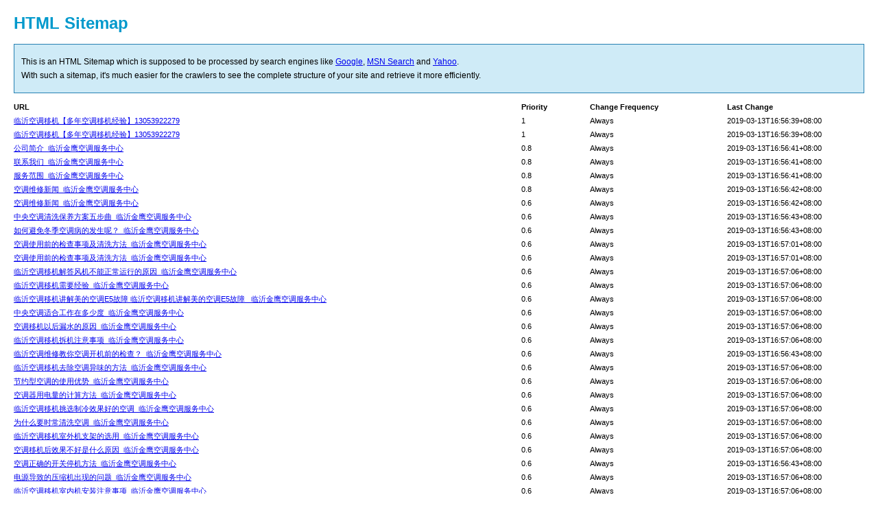

--- FILE ---
content_type: text/html
request_url: http://lyktyj.net/sitemap.html
body_size: 10434
content:
<!DOCTYPE html PUBLIC "-//W3C//DTD XHTML 1.0 Transitional//EN" "http://www.w3.org/TR/xhtml1/DTD/xhtml1-transitional.dtd">
<html xmlns="http://www.w3.org/1999/xhtml">
<head>
<meta http-equiv="Content-Type" content="text/html; charset=utf-8" />
<meta name="robots" content="index,follow" />
<title>HTML SiteMap</title>
<style type="text/css">
body{background-color:#FFFFFF;margin:20px;font-family:Verdana,Arial,Helvetica,sans-serif;font-size:12px;}
h1{color:#0099CC;}
#intro{background-color:#CFEBF7;border:1px #2580B2 solid;padding:15px 10px 15px 10px;margin:10px 0px 10px 0px;line-height:20px;min-width:900px;}
#myTable{font-size:11px;list-style:none;margin:10px 0px 10px 0px;padding:0px;width:100%;min-width:804px;}
#myTable li{list-style-type:none;width:100%;min-width:404px;height:20px;line-height:20px;display:inline-block;clear:both;}
#myTable li .T1-h{float:left;font-weight:bold;min-width:300px;}
#myTable li .T2-h{width:200px;float:right;font-weight:bold;}
#myTable li .T3-h{width:200px;float:right;font-weight:bold;}
#myTable li .T4-h{width:100px;float:right;font-weight:bold;}
#myTable li .T1{float:left;min-width:300px;}
#myTable li .T2{width:200px;float:right;}
#myTable li .T3{width:200px;float:right;}
#myTable li .T4{width:100px;float:right;}
#footer{padding:2px;margin:0px;font-size:8pt;color:gray;min-width:900px;}
#footer a{color:gray;}
.myClear{clear:both;}
</style>
</head>
<body>
	<h1>HTML Sitemap</h1>
	<div id="intro">
		This is an HTML Sitemap which is supposed to be processed by search engines like <a href="http://www.google.com">Google</a>, <a href="http://search.msn.com">MSN Search</a> and <a href="http://www.yahoo.com">Yahoo</a>.<br />
		With such a sitemap, it's much easier for the crawlers to see the complete structure of your site and retrieve it more efficiently.
	</div>
	<ul id="myTable">
		<li>
			<div class="T1-h">URL</div>
			<div class="T2-h">Last Change</div>
			<div class="T3-h">Change Frequency</div>
			<div class="T4-h">Priority</div>
		</li>
		<li>
<div class="T1"><a href="http://www.lyktyj.net" title="临沂空调移机【多年空调移机经验】13053922279">临沂空调移机【多年空调移机经验】13053922279</a></div>
<div class="T2">2019-03-13T16:56:39+08:00</div>
<div class="T3">Always</div>
<div class="T4">1</div>
</li>
<li>
<div class="T1"><a href="http://www.lyktyj.net/" title="临沂空调移机【多年空调移机经验】13053922279">临沂空调移机【多年空调移机经验】13053922279</a></div>
<div class="T2">2019-03-13T16:56:39+08:00</div>
<div class="T3">Always</div>
<div class="T4">1</div>
</li>
<li>
<div class="T1"><a href="http://www.lyktyj.net/about.html" title="公司简介_临沂金鹰空调服务中心">公司简介_临沂金鹰空调服务中心</a></div>
<div class="T2">2019-03-13T16:56:41+08:00</div>
<div class="T3">Always</div>
<div class="T4">0.8</div>
</li>
<li>
<div class="T1"><a href="http://www.lyktyj.net/contact.html" title="联系我们_临沂金鹰空调服务中心">联系我们_临沂金鹰空调服务中心</a></div>
<div class="T2">2019-03-13T16:56:41+08:00</div>
<div class="T3">Always</div>
<div class="T4">0.8</div>
</li>
<li>
<div class="T1"><a href="http://www.lyktyj.net/fuwufanwei.html" title="服务范围_临沂金鹰空调服务中心">服务范围_临沂金鹰空调服务中心</a></div>
<div class="T2">2019-03-13T16:56:41+08:00</div>
<div class="T3">Always</div>
<div class="T4">0.8</div>
</li>
<li>
<div class="T1"><a href="http://www.lyktyj.net/news" title="空调维修新闻_临沂金鹰空调服务中心">空调维修新闻_临沂金鹰空调服务中心</a></div>
<div class="T2">2019-03-13T16:56:42+08:00</div>
<div class="T3">Always</div>
<div class="T4">0.8</div>
</li>
<li>
<div class="T1"><a href="http://www.lyktyj.net/news/" title="空调维修新闻_临沂金鹰空调服务中心">空调维修新闻_临沂金鹰空调服务中心</a></div>
<div class="T2">2019-03-13T16:56:42+08:00</div>
<div class="T3">Always</div>
<div class="T4">0.6</div>
</li>
<li>
<div class="T1"><a href="http://www.lyktyj.net/news/1.html" title="中央空调清洗保养方案五步曲_临沂金鹰空调服务中心">中央空调清洗保养方案五步曲_临沂金鹰空调服务中心</a></div>
<div class="T2">2019-03-13T16:56:43+08:00</div>
<div class="T3">Always</div>
<div class="T4">0.6</div>
</li>
<li>
<div class="T1"><a href="http://www.lyktyj.net/news/10.html" title="如何避免冬季空调病的发生呢？_临沂金鹰空调服务中心">如何避免冬季空调病的发生呢？_临沂金鹰空调服务中心</a></div>
<div class="T2">2019-03-13T16:56:43+08:00</div>
<div class="T3">Always</div>
<div class="T4">0.6</div>
</li>
<li>
<div class="T1"><a href="http://www.lyktyj.net/news/100.html" title="空调使用前的检查事项及清洗方法_临沂金鹰空调服务中心">空调使用前的检查事项及清洗方法_临沂金鹰空调服务中心</a></div>
<div class="T2">2019-03-13T16:57:01+08:00</div>
<div class="T3">Always</div>
<div class="T4">0.6</div>
</li>
<li>
<div class="T1"><a href="http://www.lyktyj.net/news/101.html" title="空调使用前的检查事项及清洗方法_临沂金鹰空调服务中心">空调使用前的检查事项及清洗方法_临沂金鹰空调服务中心</a></div>
<div class="T2">2019-03-13T16:57:01+08:00</div>
<div class="T3">Always</div>
<div class="T4">0.6</div>
</li>
<li>
<div class="T1"><a href="http://www.lyktyj.net/news/102.html" title="临沂空调移机解答风机不能正常运行的原因_临沂金鹰空调服务中心">临沂空调移机解答风机不能正常运行的原因_临沂金鹰空调服务中心</a></div>
<div class="T2">2019-03-13T16:57:06+08:00</div>
<div class="T3">Always</div>
<div class="T4">0.6</div>
</li>
<li>
<div class="T1"><a href="http://www.lyktyj.net/news/105.html" title="临沂空调移机需要经验_临沂金鹰空调服务中心">临沂空调移机需要经验_临沂金鹰空调服务中心</a></div>
<div class="T2">2019-03-13T16:57:06+08:00</div>
<div class="T3">Always</div>
<div class="T4">0.6</div>
</li>
<li>
<div class="T1"><a href="http://www.lyktyj.net/news/106.html" title="临沂空调移机讲解美的空调E5故障								临沂空调移机讲解美的空调E5故障						_临沂金鹰空调服务中心">临沂空调移机讲解美的空调E5故障								临沂空调移机讲解美的空调E5故障						_临沂金鹰空调服务中心</a></div>
<div class="T2">2019-03-13T16:57:06+08:00</div>
<div class="T3">Always</div>
<div class="T4">0.6</div>
</li>
<li>
<div class="T1"><a href="http://www.lyktyj.net/news/107.html" title="中央空调适合工作在多少度_临沂金鹰空调服务中心">中央空调适合工作在多少度_临沂金鹰空调服务中心</a></div>
<div class="T2">2019-03-13T16:57:06+08:00</div>
<div class="T3">Always</div>
<div class="T4">0.6</div>
</li>
<li>
<div class="T1"><a href="http://www.lyktyj.net/news/108.html" title="空调移机以后漏水的原因_临沂金鹰空调服务中心">空调移机以后漏水的原因_临沂金鹰空调服务中心</a></div>
<div class="T2">2019-03-13T16:57:06+08:00</div>
<div class="T3">Always</div>
<div class="T4">0.6</div>
</li>
<li>
<div class="T1"><a href="http://www.lyktyj.net/news/109.html" title="临沂空调移机拆机注意事项_临沂金鹰空调服务中心">临沂空调移机拆机注意事项_临沂金鹰空调服务中心</a></div>
<div class="T2">2019-03-13T16:57:06+08:00</div>
<div class="T3">Always</div>
<div class="T4">0.6</div>
</li>
<li>
<div class="T1"><a href="http://www.lyktyj.net/news/11.html" title="临沂空调维修教你空调开机前的检查？_临沂金鹰空调服务中心">临沂空调维修教你空调开机前的检查？_临沂金鹰空调服务中心</a></div>
<div class="T2">2019-03-13T16:56:43+08:00</div>
<div class="T3">Always</div>
<div class="T4">0.6</div>
</li>
<li>
<div class="T1"><a href="http://www.lyktyj.net/news/110.html" title="临沂空调移机去除空调异味的方法_临沂金鹰空调服务中心">临沂空调移机去除空调异味的方法_临沂金鹰空调服务中心</a></div>
<div class="T2">2019-03-13T16:57:06+08:00</div>
<div class="T3">Always</div>
<div class="T4">0.6</div>
</li>
<li>
<div class="T1"><a href="http://www.lyktyj.net/news/112.html" title="节约型空调的使用优势_临沂金鹰空调服务中心">节约型空调的使用优势_临沂金鹰空调服务中心</a></div>
<div class="T2">2019-03-13T16:57:06+08:00</div>
<div class="T3">Always</div>
<div class="T4">0.6</div>
</li>
<li>
<div class="T1"><a href="http://www.lyktyj.net/news/113.html" title="空调器用电量的计算方法_临沂金鹰空调服务中心">空调器用电量的计算方法_临沂金鹰空调服务中心</a></div>
<div class="T2">2019-03-13T16:57:06+08:00</div>
<div class="T3">Always</div>
<div class="T4">0.6</div>
</li>
<li>
<div class="T1"><a href="http://www.lyktyj.net/news/114.html" title="临沂空调移机挑选制冷效果好的空调_临沂金鹰空调服务中心">临沂空调移机挑选制冷效果好的空调_临沂金鹰空调服务中心</a></div>
<div class="T2">2019-03-13T16:57:06+08:00</div>
<div class="T3">Always</div>
<div class="T4">0.6</div>
</li>
<li>
<div class="T1"><a href="http://www.lyktyj.net/news/116.html" title="为什么要时常清洗空调_临沂金鹰空调服务中心">为什么要时常清洗空调_临沂金鹰空调服务中心</a></div>
<div class="T2">2019-03-13T16:57:06+08:00</div>
<div class="T3">Always</div>
<div class="T4">0.6</div>
</li>
<li>
<div class="T1"><a href="http://www.lyktyj.net/news/118.html" title="临沂空调移机室外机支架的选用_临沂金鹰空调服务中心">临沂空调移机室外机支架的选用_临沂金鹰空调服务中心</a></div>
<div class="T2">2019-03-13T16:57:06+08:00</div>
<div class="T3">Always</div>
<div class="T4">0.6</div>
</li>
<li>
<div class="T1"><a href="http://www.lyktyj.net/news/119.html" title="空调移机后效果不好是什么原因_临沂金鹰空调服务中心">空调移机后效果不好是什么原因_临沂金鹰空调服务中心</a></div>
<div class="T2">2019-03-13T16:57:06+08:00</div>
<div class="T3">Always</div>
<div class="T4">0.6</div>
</li>
<li>
<div class="T1"><a href="http://www.lyktyj.net/news/12.html" title="空调正确的开关停机方法_临沂金鹰空调服务中心">空调正确的开关停机方法_临沂金鹰空调服务中心</a></div>
<div class="T2">2019-03-13T16:56:43+08:00</div>
<div class="T3">Always</div>
<div class="T4">0.6</div>
</li>
<li>
<div class="T1"><a href="http://www.lyktyj.net/news/120.html" title="电源导致的压缩机出现的问题_临沂金鹰空调服务中心">电源导致的压缩机出现的问题_临沂金鹰空调服务中心</a></div>
<div class="T2">2019-03-13T16:57:06+08:00</div>
<div class="T3">Always</div>
<div class="T4">0.6</div>
</li>
<li>
<div class="T1"><a href="http://www.lyktyj.net/news/121.html" title="临沂空调移机室内机安装注意事项_临沂金鹰空调服务中心">临沂空调移机室内机安装注意事项_临沂金鹰空调服务中心</a></div>
<div class="T2">2019-03-13T16:57:06+08:00</div>
<div class="T3">Always</div>
<div class="T4">0.6</div>
</li>
<li>
<div class="T1"><a href="http://www.lyktyj.net/news/122.html" title="临沂空调移机中常见的几个问题_临沂金鹰空调服务中心">临沂空调移机中常见的几个问题_临沂金鹰空调服务中心</a></div>
<div class="T2">2019-03-13T16:57:07+08:00</div>
<div class="T3">Always</div>
<div class="T4">0.6</div>
</li>
<li>
<div class="T1"><a href="http://www.lyktyj.net/news/123.html" title="临沂空调移机一般多少钱?_临沂金鹰空调服务中心">临沂空调移机一般多少钱?_临沂金鹰空调服务中心</a></div>
<div class="T2">2019-03-13T16:57:07+08:00</div>
<div class="T3">Always</div>
<div class="T4">0.6</div>
</li>
<li>
<div class="T1"><a href="http://www.lyktyj.net/news/126.html" title="找专业人员进行空调移机安装方便快捷_临沂金鹰空调服务中心">找专业人员进行空调移机安装方便快捷_临沂金鹰空调服务中心</a></div>
<div class="T2">2019-03-13T16:57:07+08:00</div>
<div class="T3">Always</div>
<div class="T4">0.6</div>
</li>
<li>
<div class="T1"><a href="http://www.lyktyj.net/news/127.html" title="空调室内机和室外机的安装要求_临沂金鹰空调服务中心">空调室内机和室外机的安装要求_临沂金鹰空调服务中心</a></div>
<div class="T2">2019-03-13T16:57:07+08:00</div>
<div class="T3">Always</div>
<div class="T4">0.6</div>
</li>
<li>
<div class="T1"><a href="http://www.lyktyj.net/news/128.html" title="空调使用过程中要注意的三个方面_临沂金鹰空调服务中心">空调使用过程中要注意的三个方面_临沂金鹰空调服务中心</a></div>
<div class="T2">2019-03-13T16:57:07+08:00</div>
<div class="T3">Always</div>
<div class="T4">0.6</div>
</li>
<li>
<div class="T1"><a href="http://www.lyktyj.net/news/13.html" title="临沂空调维修-安全使用必备手册_临沂金鹰空调服务中心">临沂空调维修-安全使用必备手册_临沂金鹰空调服务中心</a></div>
<div class="T2">2019-03-13T16:56:43+08:00</div>
<div class="T3">Always</div>
<div class="T4">0.6</div>
</li>
<li>
<div class="T1"><a href="http://www.lyktyj.net/news/130.html" title="空调拆装方法和步骤攻略_临沂金鹰空调服务中心">空调拆装方法和步骤攻略_临沂金鹰空调服务中心</a></div>
<div class="T2">2019-03-13T16:57:12+08:00</div>
<div class="T3">Always</div>
<div class="T4">0.6</div>
</li>
<li>
<div class="T1"><a href="http://www.lyktyj.net/news/132.html" title="临沂空调移机选择合适位置很避免故障发生_临沂金鹰空调服务中心">临沂空调移机选择合适位置很避免故障发生_临沂金鹰空调服务中心</a></div>
<div class="T2">2019-03-13T16:57:12+08:00</div>
<div class="T3">Always</div>
<div class="T4">0.6</div>
</li>
<li>
<div class="T1"><a href="http://www.lyktyj.net/news/133.html" title="移机空调时需要注意哪些_临沂金鹰空调服务中心">移机空调时需要注意哪些_临沂金鹰空调服务中心</a></div>
<div class="T2">2019-03-13T16:57:12+08:00</div>
<div class="T3">Always</div>
<div class="T4">0.6</div>
</li>
<li>
<div class="T1"><a href="http://www.lyktyj.net/news/134.html" title="临沂空调移机中常见的几个问题_临沂金鹰空调服务中心">临沂空调移机中常见的几个问题_临沂金鹰空调服务中心</a></div>
<div class="T2">2019-03-13T16:57:12+08:00</div>
<div class="T3">Always</div>
<div class="T4">0.6</div>
</li>
<li>
<div class="T1"><a href="http://www.lyktyj.net/news/136.html" title="临沂空调移机会导致漏氟吗_临沂金鹰空调服务中心">临沂空调移机会导致漏氟吗_临沂金鹰空调服务中心</a></div>
<div class="T2">2019-03-13T16:57:12+08:00</div>
<div class="T3">Always</div>
<div class="T4">0.6</div>
</li>
<li>
<div class="T1"><a href="http://www.lyktyj.net/news/137.html" title="空调使用中突然断电的危害_临沂金鹰空调服务中心">空调使用中突然断电的危害_临沂金鹰空调服务中心</a></div>
<div class="T2">2019-03-13T16:57:12+08:00</div>
<div class="T3">Always</div>
<div class="T4">0.6</div>
</li>
<li>
<div class="T1"><a href="http://www.lyktyj.net/news/138.html" title="春天别忘了给空调‘洗个澡’_临沂金鹰空调服务中心">春天别忘了给空调‘洗个澡’_临沂金鹰空调服务中心</a></div>
<div class="T2">2019-03-13T16:57:12+08:00</div>
<div class="T3">Always</div>
<div class="T4">0.6</div>
</li>
<li>
<div class="T1"><a href="http://www.lyktyj.net/news/139.html" title="杨絮，柳絮对空调机的危害_临沂金鹰空调服务中心">杨絮，柳絮对空调机的危害_临沂金鹰空调服务中心</a></div>
<div class="T2">2019-03-13T16:57:12+08:00</div>
<div class="T3">Always</div>
<div class="T4">0.6</div>
</li>
<li>
<div class="T1"><a href="http://www.lyktyj.net/news/14.html" title="如何去除老旧空调的“头顶隐患”_临沂金鹰空调服务中心">如何去除老旧空调的“头顶隐患”_临沂金鹰空调服务中心</a></div>
<div class="T2">2019-03-13T16:56:44+08:00</div>
<div class="T3">Always</div>
<div class="T4">0.6</div>
</li>
<li>
<div class="T1"><a href="http://www.lyktyj.net/news/140.html" title="四步完成空调的移机操作_临沂金鹰空调服务中心">四步完成空调的移机操作_临沂金鹰空调服务中心</a></div>
<div class="T2">2019-03-13T16:57:12+08:00</div>
<div class="T3">Always</div>
<div class="T4">0.6</div>
</li>
<li>
<div class="T1"><a href="http://www.lyktyj.net/news/142.html" title="空调移机前的准备工作有哪些_临沂金鹰空调服务中心">空调移机前的准备工作有哪些_临沂金鹰空调服务中心</a></div>
<div class="T2">2019-03-13T16:57:12+08:00</div>
<div class="T3">Always</div>
<div class="T4">0.6</div>
</li>
<li>
<div class="T1"><a href="http://www.lyktyj.net/news/143.html" title="自己动手进行空调移机好吗_临沂金鹰空调服务中心">自己动手进行空调移机好吗_临沂金鹰空调服务中心</a></div>
<div class="T2">2019-03-13T16:57:12+08:00</div>
<div class="T3">Always</div>
<div class="T4">0.6</div>
</li>
<li>
<div class="T1"><a href="http://www.lyktyj.net/news/144.html" title="临沂空调移机一般多少钱_临沂金鹰空调服务中心">临沂空调移机一般多少钱_临沂金鹰空调服务中心</a></div>
<div class="T2">2019-03-13T16:57:12+08:00</div>
<div class="T3">Always</div>
<div class="T4">0.6</div>
</li>
<li>
<div class="T1"><a href="http://www.lyktyj.net/news/145.html" title="空调制冷效果不好是什么原因_临沂金鹰空调服务中心">空调制冷效果不好是什么原因_临沂金鹰空调服务中心</a></div>
<div class="T2">2019-03-13T16:57:12+08:00</div>
<div class="T3">Always</div>
<div class="T4">0.6</div>
</li>
<li>
<div class="T1"><a href="http://www.lyktyj.net/news/146.html" title="临沂空调移机介绍空调缺氟的表现_临沂金鹰空调服务中心">临沂空调移机介绍空调缺氟的表现_临沂金鹰空调服务中心</a></div>
<div class="T2">2019-03-13T16:57:12+08:00</div>
<div class="T3">Always</div>
<div class="T4">0.6</div>
</li>
<li>
<div class="T1"><a href="http://www.lyktyj.net/news/147.html" title="如何让空调更好的发挥性能_临沂金鹰空调服务中心">如何让空调更好的发挥性能_临沂金鹰空调服务中心</a></div>
<div class="T2">2019-03-13T16:57:12+08:00</div>
<div class="T3">Always</div>
<div class="T4">0.6</div>
</li>
<li>
<div class="T1"><a href="http://www.lyktyj.net/news/148.html" title="空调多久清洗一次 有哪些注意点_临沂金鹰空调服务中心">空调多久清洗一次 有哪些注意点_临沂金鹰空调服务中心</a></div>
<div class="T2">2019-03-13T16:57:12+08:00</div>
<div class="T3">Always</div>
<div class="T4">0.6</div>
</li>
<li>
<div class="T1"><a href="http://www.lyktyj.net/news/149.html" title="临沂空调移机室内机和室外机的安装注意事项_临沂金鹰空调服务中心">临沂空调移机室内机和室外机的安装注意事项_临沂金鹰空调服务中心</a></div>
<div class="T2">2019-03-13T16:57:12+08:00</div>
<div class="T3">Always</div>
<div class="T4">0.6</div>
</li>
<li>
<div class="T1"><a href="http://www.lyktyj.net/news/15.html" title="二手空调市场火爆，新品不如“旧品”_临沂金鹰空调服务中心">二手空调市场火爆，新品不如“旧品”_临沂金鹰空调服务中心</a></div>
<div class="T2">2019-03-13T16:56:44+08:00</div>
<div class="T3">Always</div>
<div class="T4">0.6</div>
</li>
<li>
<div class="T1"><a href="http://www.lyktyj.net/news/150.html" title="临沂空调移机需要检查的项目_临沂金鹰空调服务中心">临沂空调移机需要检查的项目_临沂金鹰空调服务中心</a></div>
<div class="T2">2019-03-13T16:57:12+08:00</div>
<div class="T3">Always</div>
<div class="T4">0.6</div>
</li>
<li>
<div class="T1"><a href="http://www.lyktyj.net/news/151.html" title="如何应对冬天空调制热效果不理想的问题_临沂金鹰空调服务中心">如何应对冬天空调制热效果不理想的问题_临沂金鹰空调服务中心</a></div>
<div class="T2">2019-03-13T16:57:12+08:00</div>
<div class="T3">Always</div>
<div class="T4">0.6</div>
</li>
<li>
<div class="T1"><a href="http://www.lyktyj.net/news/152.html" title="临沂空调移机需要检查的项目_临沂金鹰空调服务中心">临沂空调移机需要检查的项目_临沂金鹰空调服务中心</a></div>
<div class="T2">2019-03-13T16:57:12+08:00</div>
<div class="T3">Always</div>
<div class="T4">0.6</div>
</li>
<li>
<div class="T1"><a href="http://www.lyktyj.net/news/153.html" title="空调移机室外机支架的选用_临沂金鹰空调服务中心">空调移机室外机支架的选用_临沂金鹰空调服务中心</a></div>
<div class="T2">2019-03-13T16:57:18+08:00</div>
<div class="T3">Always</div>
<div class="T4">0.6</div>
</li>
<li>
<div class="T1"><a href="http://www.lyktyj.net/news/154.html" title="专业的空调移机多少钱_临沂金鹰空调服务中心">专业的空调移机多少钱_临沂金鹰空调服务中心</a></div>
<div class="T2">2019-03-13T16:57:18+08:00</div>
<div class="T3">Always</div>
<div class="T4">0.6</div>
</li>
<li>
<div class="T1"><a href="http://www.lyktyj.net/news/155.html" title="临沂空调移机后最常见的问题_临沂金鹰空调服务中心">临沂空调移机后最常见的问题_临沂金鹰空调服务中心</a></div>
<div class="T2">2019-03-13T16:57:18+08:00</div>
<div class="T3">Always</div>
<div class="T4">0.6</div>
</li>
<li>
<div class="T1"><a href="http://www.lyktyj.net/news/157.html" title="临沂空调移机的步骤和注意事项_临沂金鹰空调服务中心">临沂空调移机的步骤和注意事项_临沂金鹰空调服务中心</a></div>
<div class="T2">2019-03-13T16:57:18+08:00</div>
<div class="T3">Always</div>
<div class="T4">0.6</div>
</li>
<li>
<div class="T1"><a href="http://www.lyktyj.net/news/158.html" title="临沂正规空调移机要多少钱_临沂金鹰空调服务中心">临沂正规空调移机要多少钱_临沂金鹰空调服务中心</a></div>
<div class="T2">2019-03-13T16:57:18+08:00</div>
<div class="T3">Always</div>
<div class="T4">0.6</div>
</li>
<li>
<div class="T1"><a href="http://www.lyktyj.net/news/159.html" title="空调的保养和使用技巧_临沂金鹰空调服务中心">空调的保养和使用技巧_临沂金鹰空调服务中心</a></div>
<div class="T2">2019-03-13T16:57:18+08:00</div>
<div class="T3">Always</div>
<div class="T4">0.6</div>
</li>
<li>
<div class="T1"><a href="http://www.lyktyj.net/news/16.html" title="空调维修防“李鬼”，新办法出台_临沂金鹰空调服务中心">空调维修防“李鬼”，新办法出台_临沂金鹰空调服务中心</a></div>
<div class="T2">2019-03-13T16:56:44+08:00</div>
<div class="T3">Always</div>
<div class="T4">0.6</div>
</li>
<li>
<div class="T1"><a href="http://www.lyktyj.net/news/160.html" title="空调变频和定频的区别_临沂金鹰空调服务中心">空调变频和定频的区别_临沂金鹰空调服务中心</a></div>
<div class="T2">2019-03-13T16:57:18+08:00</div>
<div class="T3">Always</div>
<div class="T4">0.6</div>
</li>
<li>
<div class="T1"><a href="http://www.lyktyj.net/news/161.html" title="立柜式空调的安装方法_临沂金鹰空调服务中心">立柜式空调的安装方法_临沂金鹰空调服务中心</a></div>
<div class="T2">2019-03-13T16:57:18+08:00</div>
<div class="T3">Always</div>
<div class="T4">0.6</div>
</li>
<li>
<div class="T1"><a href="http://www.lyktyj.net/news/162.html" title="空调的移机安装需要注意什么_临沂金鹰空调服务中心">空调的移机安装需要注意什么_临沂金鹰空调服务中心</a></div>
<div class="T2">2019-03-13T16:57:18+08:00</div>
<div class="T3">Always</div>
<div class="T4">0.6</div>
</li>
<li>
<div class="T1"><a href="http://www.lyktyj.net/news/163.html" title="临沂空调移机给大家介绍_临沂金鹰空调服务中心">临沂空调移机给大家介绍_临沂金鹰空调服务中心</a></div>
<div class="T2">2019-03-13T16:57:18+08:00</div>
<div class="T3">Always</div>
<div class="T4">0.6</div>
</li>
<li>
<div class="T1"><a href="http://www.lyktyj.net/news/164.html" title="临沂空调移机给大家介绍一下中央空调维修的原因_临沂金鹰空调服务中心">临沂空调移机给大家介绍一下中央空调维修的原因_临沂金鹰空调服务中心</a></div>
<div class="T2">2019-03-13T16:57:18+08:00</div>
<div class="T3">Always</div>
<div class="T4">0.6</div>
</li>
<li>
<div class="T1"><a href="http://www.lyktyj.net/news/165.html" title="移空调安装时的水平问题_临沂金鹰空调服务中心">移空调安装时的水平问题_临沂金鹰空调服务中心</a></div>
<div class="T2">2019-03-13T16:57:18+08:00</div>
<div class="T3">Always</div>
<div class="T4">0.6</div>
</li>
<li>
<div class="T1"><a href="http://www.lyktyj.net/news/166.html" title="如何判断空调是否需要加氟呢_临沂金鹰空调服务中心">如何判断空调是否需要加氟呢_临沂金鹰空调服务中心</a></div>
<div class="T2">2019-03-13T16:57:18+08:00</div>
<div class="T3">Always</div>
<div class="T4">0.6</div>
</li>
<li>
<div class="T1"><a href="http://www.lyktyj.net/news/167.html" title="空调的正确清洗方法_临沂金鹰空调服务中心">空调的正确清洗方法_临沂金鹰空调服务中心</a></div>
<div class="T2">2019-03-13T16:57:18+08:00</div>
<div class="T3">Always</div>
<div class="T4">0.6</div>
</li>
<li>
<div class="T1"><a href="http://www.lyktyj.net/news/168.html" title="空调通风系统中的组成部件与功用_临沂金鹰空调服务中心">空调通风系统中的组成部件与功用_临沂金鹰空调服务中心</a></div>
<div class="T2">2019-03-13T16:57:18+08:00</div>
<div class="T3">Always</div>
<div class="T4">0.6</div>
</li>
<li>
<div class="T1"><a href="http://www.lyktyj.net/news/17.html" title="怎样查出空调系统的泄漏_临沂金鹰空调服务中心">怎样查出空调系统的泄漏_临沂金鹰空调服务中心</a></div>
<div class="T2">2019-03-13T16:56:44+08:00</div>
<div class="T3">Always</div>
<div class="T4">0.6</div>
</li>
<li>
<div class="T1"><a href="http://www.lyktyj.net/news/170.html" title="冬季进行空调移机要注意哪些地方_临沂金鹰空调服务中心">冬季进行空调移机要注意哪些地方_临沂金鹰空调服务中心</a></div>
<div class="T2">2019-03-13T16:57:18+08:00</div>
<div class="T3">Always</div>
<div class="T4">0.6</div>
</li>
<li>
<div class="T1"><a href="http://www.lyktyj.net/news/171.html" title="空调移机会不会影响使用效果_临沂金鹰空调服务中心">空调移机会不会影响使用效果_临沂金鹰空调服务中心</a></div>
<div class="T2">2019-03-13T16:57:18+08:00</div>
<div class="T3">Always</div>
<div class="T4">0.6</div>
</li>
<li>
<div class="T1"><a href="http://www.lyktyj.net/news/172.html" title="普通家庭安装中央空调好吗_临沂金鹰空调服务中心">普通家庭安装中央空调好吗_临沂金鹰空调服务中心</a></div>
<div class="T2">2019-03-13T16:57:18+08:00</div>
<div class="T3">Always</div>
<div class="T4">0.6</div>
</li>
<li>
<div class="T1"><a href="http://www.lyktyj.net/news/173.html" title="家用空调如何检查 脏堵问题如何处理_临沂金鹰空调服务中心">家用空调如何检查 脏堵问题如何处理_临沂金鹰空调服务中心</a></div>
<div class="T2">2019-03-13T16:57:18+08:00</div>
<div class="T3">Always</div>
<div class="T4">0.6</div>
</li>
<li>
<div class="T1"><a href="http://www.lyktyj.net/news/174.html" title="临沂空调移机分享家用空调消毒方法_临沂金鹰空调服务中心">临沂空调移机分享家用空调消毒方法_临沂金鹰空调服务中心</a></div>
<div class="T2">2019-03-13T16:57:18+08:00</div>
<div class="T3">Always</div>
<div class="T4">0.6</div>
</li>
<li>
<div class="T1"><a href="http://www.lyktyj.net/news/175.html" title="如何才能让空调更省电呢？_临沂金鹰空调服务中心">如何才能让空调更省电呢？_临沂金鹰空调服务中心</a></div>
<div class="T2">2019-03-13T16:57:23+08:00</div>
<div class="T3">Always</div>
<div class="T4">0.6</div>
</li>
<li>
<div class="T1"><a href="http://www.lyktyj.net/news/176.html" title="现在为什么越来越多的家庭选择中央空调_临沂金鹰空调服务中心">现在为什么越来越多的家庭选择中央空调_临沂金鹰空调服务中心</a></div>
<div class="T2">2019-03-13T16:57:23+08:00</div>
<div class="T3">Always</div>
<div class="T4">0.6</div>
</li>
<li>
<div class="T1"><a href="http://www.lyktyj.net/news/177.html" title="临沂空调移机之后的安装问题_临沂金鹰空调服务中心">临沂空调移机之后的安装问题_临沂金鹰空调服务中心</a></div>
<div class="T2">2019-03-13T16:57:23+08:00</div>
<div class="T3">Always</div>
<div class="T4">0.6</div>
</li>
<li>
<div class="T1"><a href="http://www.lyktyj.net/news/178.html" title="临沂空调移机分享空调定期清洗的必要性_临沂金鹰空调服务中心">临沂空调移机分享空调定期清洗的必要性_临沂金鹰空调服务中心</a></div>
<div class="T2">2019-03-13T16:57:23+08:00</div>
<div class="T3">Always</div>
<div class="T4">0.6</div>
</li>
<li>
<div class="T1"><a href="http://www.lyktyj.net/news/179.html" title="空调室外机不运转是什么原因_临沂金鹰空调服务中心">空调室外机不运转是什么原因_临沂金鹰空调服务中心</a></div>
<div class="T2">2019-03-13T16:57:23+08:00</div>
<div class="T3">Always</div>
<div class="T4">0.6</div>
</li>
<li>
<div class="T1"><a href="http://www.lyktyj.net/news/18.html" title="空调的温度调到多少度可以更省电？_临沂金鹰空调服务中心">空调的温度调到多少度可以更省电？_临沂金鹰空调服务中心</a></div>
<div class="T2">2019-03-13T16:56:44+08:00</div>
<div class="T3">Always</div>
<div class="T4">0.6</div>
</li>
<li>
<div class="T1"><a href="http://www.lyktyj.net/news/180.html" title="临沂空调移机介绍清理空调设备的必要性_临沂金鹰空调服务中心">临沂空调移机介绍清理空调设备的必要性_临沂金鹰空调服务中心</a></div>
<div class="T2">2019-03-13T16:57:23+08:00</div>
<div class="T3">Always</div>
<div class="T4">0.6</div>
</li>
<li>
<div class="T1"><a href="http://www.lyktyj.net/news/181.html" title="临沂空调移机介绍空调除湿功能的使用方法_临沂金鹰空调服务中心">临沂空调移机介绍空调除湿功能的使用方法_临沂金鹰空调服务中心</a></div>
<div class="T2">2019-03-13T16:57:24+08:00</div>
<div class="T3">Always</div>
<div class="T4">0.6</div>
</li>
<li>
<div class="T1"><a href="http://www.lyktyj.net/news/182.html" title="如何避免空调不制冷的问题产生_临沂金鹰空调服务中心">如何避免空调不制冷的问题产生_临沂金鹰空调服务中心</a></div>
<div class="T2">2019-03-13T16:57:24+08:00</div>
<div class="T3">Always</div>
<div class="T4">0.6</div>
</li>
<li>
<div class="T1"><a href="http://www.lyktyj.net/news/183.html" title="空调启动之后有味道是怎么回事_临沂金鹰空调服务中心">空调启动之后有味道是怎么回事_临沂金鹰空调服务中心</a></div>
<div class="T2">2019-03-13T16:57:24+08:00</div>
<div class="T3">Always</div>
<div class="T4">0.6</div>
</li>
<li>
<div class="T1"><a href="http://www.lyktyj.net/news/184.html" title="二手旧空调移机注意事项_临沂金鹰空调服务中心">二手旧空调移机注意事项_临沂金鹰空调服务中心</a></div>
<div class="T2">2019-03-13T16:57:24+08:00</div>
<div class="T3">Always</div>
<div class="T4">0.6</div>
</li>
<li>
<div class="T1"><a href="http://www.lyktyj.net/news/185.html" title="临沂空调移机可以和其它电器共用一个线路吗_临沂金鹰空调服务中心">临沂空调移机可以和其它电器共用一个线路吗_临沂金鹰空调服务中心</a></div>
<div class="T2">2019-03-13T16:57:24+08:00</div>
<div class="T3">Always</div>
<div class="T4">0.6</div>
</li>
<li>
<div class="T1"><a href="http://www.lyktyj.net/news/187.html" title="空调内机风速时快时慢是什么原因_临沂金鹰空调服务中心">空调内机风速时快时慢是什么原因_临沂金鹰空调服务中心</a></div>
<div class="T2">2019-03-13T16:57:24+08:00</div>
<div class="T3">Always</div>
<div class="T4">0.6</div>
</li>
<li>
<div class="T1"><a href="http://www.lyktyj.net/news/188.html" title="临沂空调移机分享移机常见的一些故障_临沂金鹰空调服务中心">临沂空调移机分享移机常见的一些故障_临沂金鹰空调服务中心</a></div>
<div class="T2">2019-03-13T16:57:24+08:00</div>
<div class="T3">Always</div>
<div class="T4">0.6</div>
</li>
<li>
<div class="T1"><a href="http://www.lyktyj.net/news/189.html" title="空调移机会影响空调的正常使用吗？_临沂金鹰空调服务中心">空调移机会影响空调的正常使用吗？_临沂金鹰空调服务中心</a></div>
<div class="T2">2019-03-13T16:57:24+08:00</div>
<div class="T3">Always</div>
<div class="T4">0.6</div>
</li>
<li>
<div class="T1"><a href="http://www.lyktyj.net/news/19.html" title="买空调要注意的事项_临沂金鹰空调服务中心">买空调要注意的事项_临沂金鹰空调服务中心</a></div>
<div class="T2">2019-03-13T16:56:44+08:00</div>
<div class="T3">Always</div>
<div class="T4">0.6</div>
</li>
<li>
<div class="T1"><a href="http://www.lyktyj.net/news/190.html" title="空调移机看起来容易，操作起来却很复杂_临沂金鹰空调服务中心">空调移机看起来容易，操作起来却很复杂_临沂金鹰空调服务中心</a></div>
<div class="T2">2019-03-13T16:57:24+08:00</div>
<div class="T3">Always</div>
<div class="T4">0.6</div>
</li>
<li>
<div class="T1"><a href="http://www.lyktyj.net/news/191.html" title="空调移机大概需要花多少钱就能搞定？_临沂金鹰空调服务中心">空调移机大概需要花多少钱就能搞定？_临沂金鹰空调服务中心</a></div>
<div class="T2">2019-03-13T16:57:24+08:00</div>
<div class="T3">Always</div>
<div class="T4">0.6</div>
</li>
<li>
<div class="T1"><a href="http://www.lyktyj.net/news/192.html" title="关于吸顶空调的介绍及安装注意事项_临沂金鹰空调服务中心">关于吸顶空调的介绍及安装注意事项_临沂金鹰空调服务中心</a></div>
<div class="T2">2019-03-13T16:57:24+08:00</div>
<div class="T3">Always</div>
<div class="T4">0.6</div>
</li>
<li>
<div class="T1"><a href="http://www.lyktyj.net/news/193.html" title="晚上睡觉开空调的注意事项_临沂金鹰空调服务中心">晚上睡觉开空调的注意事项_临沂金鹰空调服务中心</a></div>
<div class="T2">2019-03-13T16:57:24+08:00</div>
<div class="T3">Always</div>
<div class="T4">0.6</div>
</li>
<li>
<div class="T1"><a href="http://www.lyktyj.net/news/196.html" title="为什么空调冬季比夏季更耗电_临沂金鹰空调服务中心">为什么空调冬季比夏季更耗电_临沂金鹰空调服务中心</a></div>
<div class="T2">2019-03-13T16:57:24+08:00</div>
<div class="T3">Always</div>
<div class="T4">0.6</div>
</li>
<li>
<div class="T1"><a href="http://www.lyktyj.net/news/197.html" title="临沂格力空调维修方法_临沂金鹰空调服务中心">临沂格力空调维修方法_临沂金鹰空调服务中心</a></div>
<div class="T2">2019-03-13T16:57:24+08:00</div>
<div class="T3">Always</div>
<div class="T4">0.6</div>
</li>
<li>
<div class="T1"><a href="http://www.lyktyj.net/news/199.html" title="空调移机重新安装时要注意哪些事项_临沂金鹰空调服务中心">空调移机重新安装时要注意哪些事项_临沂金鹰空调服务中心</a></div>
<div class="T2">2019-03-13T16:57:29+08:00</div>
<div class="T3">Always</div>
<div class="T4">0.6</div>
</li>
<li>
<div class="T1"><a href="http://www.lyktyj.net/news/20.html" title="临沂空调维修空调安装回收_临沂金鹰空调服务中心">临沂空调维修空调安装回收_临沂金鹰空调服务中心</a></div>
<div class="T2">2019-03-13T16:56:44+08:00</div>
<div class="T3">Always</div>
<div class="T4">0.6</div>
</li>
<li>
<div class="T1"><a href="http://www.lyktyj.net/news/200.html" title="空调维修过程中有哪些注意事项_临沂金鹰空调服务中心">空调维修过程中有哪些注意事项_临沂金鹰空调服务中心</a></div>
<div class="T2">2019-03-13T16:57:29+08:00</div>
<div class="T3">Always</div>
<div class="T4">0.6</div>
</li>
<li>
<div class="T1"><a href="http://www.lyktyj.net/news/201.html" title="空调常见制热的问题有哪些_临沂金鹰空调服务中心">空调常见制热的问题有哪些_临沂金鹰空调服务中心</a></div>
<div class="T2">2019-03-13T16:57:29+08:00</div>
<div class="T3">Always</div>
<div class="T4">0.6</div>
</li>
<li>
<div class="T1"><a href="http://www.lyktyj.net/news/202.html" title="空调外机不运转的原因什么_临沂金鹰空调服务中心">空调外机不运转的原因什么_临沂金鹰空调服务中心</a></div>
<div class="T2">2019-03-13T16:57:29+08:00</div>
<div class="T3">Always</div>
<div class="T4">0.6</div>
</li>
<li>
<div class="T1"><a href="http://www.lyktyj.net/news/203.html" title="空调使用出现异味如何处理_临沂金鹰空调服务中心">空调使用出现异味如何处理_临沂金鹰空调服务中心</a></div>
<div class="T2">2019-03-13T16:57:29+08:00</div>
<div class="T3">Always</div>
<div class="T4">0.6</div>
</li>
<li>
<div class="T1"><a href="http://www.lyktyj.net/news/204.html" title="临沂空调移机的工作流程_临沂金鹰空调服务中心">临沂空调移机的工作流程_临沂金鹰空调服务中心</a></div>
<div class="T2">2019-03-13T16:57:29+08:00</div>
<div class="T3">Always</div>
<div class="T4">0.6</div>
</li>
<li>
<div class="T1"><a href="http://www.lyktyj.net/news/205.html" title="日常使用空调的秘密_临沂金鹰空调服务中心">日常使用空调的秘密_临沂金鹰空调服务中心</a></div>
<div class="T2">2019-03-13T16:57:29+08:00</div>
<div class="T3">Always</div>
<div class="T4">0.6</div>
</li>
<li>
<div class="T1"><a href="http://www.lyktyj.net/news/206.html" title="空调移机的价格大概是多少？_临沂金鹰空调服务中心">空调移机的价格大概是多少？_临沂金鹰空调服务中心</a></div>
<div class="T2">2019-03-13T16:57:29+08:00</div>
<div class="T3">Always</div>
<div class="T4">0.6</div>
</li>
<li>
<div class="T1"><a href="http://www.lyktyj.net/news/207.html" title="空调移机的主要环节_临沂金鹰空调服务中心">空调移机的主要环节_临沂金鹰空调服务中心</a></div>
<div class="T2">2019-03-13T16:57:29+08:00</div>
<div class="T3">Always</div>
<div class="T4">0.6</div>
</li>
<li>
<div class="T1"><a href="http://www.lyktyj.net/news/208.html" title="空调一级能耗和二级能耗空调到底有啥区别_临沂金鹰空调服务中心">空调一级能耗和二级能耗空调到底有啥区别_临沂金鹰空调服务中心</a></div>
<div class="T2">2019-03-13T16:57:29+08:00</div>
<div class="T3">Always</div>
<div class="T4">0.6</div>
</li>
<li>
<div class="T1"><a href="http://www.lyktyj.net/news/209.html" title="空调加氟会遇到哪些问题_临沂金鹰空调服务中心">空调加氟会遇到哪些问题_临沂金鹰空调服务中心</a></div>
<div class="T2">2019-03-13T16:57:29+08:00</div>
<div class="T3">Always</div>
<div class="T4">0.6</div>
</li>
<li>
<div class="T1"><a href="http://www.lyktyj.net/news/21.html" title="临沂中央空调维修安装_临沂金鹰空调服务中心">临沂中央空调维修安装_临沂金鹰空调服务中心</a></div>
<div class="T2">2019-03-13T16:56:44+08:00</div>
<div class="T3">Always</div>
<div class="T4">0.6</div>
</li>
<li>
<div class="T1"><a href="http://www.lyktyj.net/news/210.html" title="为什么空调送风口会产生结露_临沂金鹰空调服务中心">为什么空调送风口会产生结露_临沂金鹰空调服务中心</a></div>
<div class="T2">2019-03-13T16:57:29+08:00</div>
<div class="T3">Always</div>
<div class="T4">0.6</div>
</li>
<li>
<div class="T1"><a href="http://www.lyktyj.net/news/211.html" title="空调遥控器正确用法_临沂金鹰空调服务中心">空调遥控器正确用法_临沂金鹰空调服务中心</a></div>
<div class="T2">2019-03-13T16:57:29+08:00</div>
<div class="T3">Always</div>
<div class="T4">0.6</div>
</li>
<li>
<div class="T1"><a href="http://www.lyktyj.net/news/212.html" title="空调毛细管常见故障与维修_临沂金鹰空调服务中心">空调毛细管常见故障与维修_临沂金鹰空调服务中心</a></div>
<div class="T2">2019-03-13T16:57:29+08:00</div>
<div class="T3">Always</div>
<div class="T4">0.6</div>
</li>
<li>
<div class="T1"><a href="http://www.lyktyj.net/news/213.html" title="空调摆放有什么讲究吗_临沂金鹰空调服务中心">空调摆放有什么讲究吗_临沂金鹰空调服务中心</a></div>
<div class="T2">2019-03-13T16:57:30+08:00</div>
<div class="T3">Always</div>
<div class="T4">0.6</div>
</li>
<li>
<div class="T1"><a href="http://www.lyktyj.net/news/23.html" title="临沂空调维修，故障检测要细心才行_临沂金鹰空调服务中心">临沂空调维修，故障检测要细心才行_临沂金鹰空调服务中心</a></div>
<div class="T2">2019-03-13T16:56:44+08:00</div>
<div class="T3">Always</div>
<div class="T4">0.6</div>
</li>
<li>
<div class="T1"><a href="http://www.lyktyj.net/news/24.html" title="要空调强劲省电，勤洗滤网蒸发器_临沂金鹰空调服务中心">要空调强劲省电，勤洗滤网蒸发器_临沂金鹰空调服务中心</a></div>
<div class="T2">2019-03-13T16:56:49+08:00</div>
<div class="T3">Always</div>
<div class="T4">0.6</div>
</li>
<li>
<div class="T1"><a href="http://www.lyktyj.net/news/25.html" title="空调寿命长，保养有秘诀_临沂金鹰空调服务中心">空调寿命长，保养有秘诀_临沂金鹰空调服务中心</a></div>
<div class="T2">2019-03-13T16:56:49+08:00</div>
<div class="T3">Always</div>
<div class="T4">0.6</div>
</li>
<li>
<div class="T1"><a href="http://www.lyktyj.net/news/26.html" title="如何去除空调室内机的异味_临沂金鹰空调服务中心">如何去除空调室内机的异味_临沂金鹰空调服务中心</a></div>
<div class="T2">2019-03-13T16:56:49+08:00</div>
<div class="T3">Always</div>
<div class="T4">0.6</div>
</li>
<li>
<div class="T1"><a href="http://www.lyktyj.net/news/27.html" title="注意空调水循环的几大问题_临沂金鹰空调服务中心">注意空调水循环的几大问题_临沂金鹰空调服务中心</a></div>
<div class="T2">2019-03-13T16:56:49+08:00</div>
<div class="T3">Always</div>
<div class="T4">0.6</div>
</li>
<li>
<div class="T1"><a href="http://www.lyktyj.net/news/29.html" title="中央空调维保方案_临沂金鹰空调服务中心">中央空调维保方案_临沂金鹰空调服务中心</a></div>
<div class="T2">2019-03-13T16:56:49+08:00</div>
<div class="T3">Always</div>
<div class="T4">0.6</div>
</li>
<li>
<div class="T1"><a href="http://www.lyktyj.net/news/3.html" title="您不得不防的空调小问题_临沂金鹰空调服务中心">您不得不防的空调小问题_临沂金鹰空调服务中心</a></div>
<div class="T2">2019-03-13T16:56:43+08:00</div>
<div class="T3">Always</div>
<div class="T4">0.6</div>
</li>
<li>
<div class="T1"><a href="http://www.lyktyj.net/news/30.html" title="空调移机有哪些需要注意的地方_临沂金鹰空调服务中心">空调移机有哪些需要注意的地方_临沂金鹰空调服务中心</a></div>
<div class="T2">2019-03-13T16:56:49+08:00</div>
<div class="T3">Always</div>
<div class="T4">0.6</div>
</li>
<li>
<div class="T1"><a href="http://www.lyktyj.net/news/31.html" title="空调移机很神秘，到底如何操作？_临沂金鹰空调服务中心">空调移机很神秘，到底如何操作？_临沂金鹰空调服务中心</a></div>
<div class="T2">2019-03-13T16:56:49+08:00</div>
<div class="T3">Always</div>
<div class="T4">0.6</div>
</li>
<li>
<div class="T1"><a href="http://www.lyktyj.net/news/33.html" title="怎样选择优质空调_临沂金鹰空调服务中心">怎样选择优质空调_临沂金鹰空调服务中心</a></div>
<div class="T2">2019-03-13T16:56:49+08:00</div>
<div class="T3">Always</div>
<div class="T4">0.6</div>
</li>
<li>
<div class="T1"><a href="http://www.lyktyj.net/news/34.html" title="空调开启瞬间有异味怎么办_临沂金鹰空调服务中心">空调开启瞬间有异味怎么办_临沂金鹰空调服务中心</a></div>
<div class="T2">2019-03-13T16:56:49+08:00</div>
<div class="T3">Always</div>
<div class="T4">0.6</div>
</li>
<li>
<div class="T1"><a href="http://www.lyktyj.net/news/35.html" title="临沂空调移机之整机保养_临沂金鹰空调服务中心">临沂空调移机之整机保养_临沂金鹰空调服务中心</a></div>
<div class="T2">2019-03-13T16:56:49+08:00</div>
<div class="T3">Always</div>
<div class="T4">0.6</div>
</li>
<li>
<div class="T1"><a href="http://www.lyktyj.net/news/36.html" title="临沂空调移机找王师傅_临沂金鹰空调服务中心">临沂空调移机找王师傅_临沂金鹰空调服务中心</a></div>
<div class="T2">2019-03-13T16:56:49+08:00</div>
<div class="T3">Always</div>
<div class="T4">0.6</div>
</li>
<li>
<div class="T1"><a href="http://www.lyktyj.net/news/4.html" title="空调清洗保养九点小妙用，使用更轻松节能_临沂金鹰空调服务中心">空调清洗保养九点小妙用，使用更轻松节能_临沂金鹰空调服务中心</a></div>
<div class="T2">2019-03-13T16:56:43+08:00</div>
<div class="T3">Always</div>
<div class="T4">0.6</div>
</li>
<li>
<div class="T1"><a href="http://www.lyktyj.net/news/40.html" title="临沂空调移机的六大注意事项_临沂金鹰空调服务中心">临沂空调移机的六大注意事项_临沂金鹰空调服务中心</a></div>
<div class="T2">2019-03-13T16:56:49+08:00</div>
<div class="T3">Always</div>
<div class="T4">0.6</div>
</li>
<li>
<div class="T1"><a href="http://www.lyktyj.net/news/44.html" title="临沂空调移机一般常用的方法步骤_临沂金鹰空调服务中心">临沂空调移机一般常用的方法步骤_临沂金鹰空调服务中心</a></div>
<div class="T2">2019-03-13T16:56:49+08:00</div>
<div class="T3">Always</div>
<div class="T4">0.6</div>
</li>
<li>
<div class="T1"><a href="http://www.lyktyj.net/news/45.html" title="临沂空调移机-家用中央空调与一般空调的区别_临沂金鹰空调服务中心">临沂空调移机-家用中央空调与一般空调的区别_临沂金鹰空调服务中心</a></div>
<div class="T2">2019-03-13T16:56:49+08:00</div>
<div class="T3">Always</div>
<div class="T4">0.6</div>
</li>
<li>
<div class="T1"><a href="http://www.lyktyj.net/news/47.html" title="空调制热效果不好的原因_临沂金鹰空调服务中心">空调制热效果不好的原因_临沂金鹰空调服务中心</a></div>
<div class="T2">2019-03-13T16:56:49+08:00</div>
<div class="T3">Always</div>
<div class="T4">0.6</div>
</li>
<li>
<div class="T1"><a href="http://www.lyktyj.net/news/48.html" title="空调移机如何拆装？_临沂金鹰空调服务中心">空调移机如何拆装？_临沂金鹰空调服务中心</a></div>
<div class="T2">2019-03-13T16:56:49+08:00</div>
<div class="T3">Always</div>
<div class="T4">0.6</div>
</li>
<li>
<div class="T1"><a href="http://www.lyktyj.net/news/49.html" title="临沂空调移机价格，维修过程找王师傅_临沂金鹰空调服务中心">临沂空调移机价格，维修过程找王师傅_临沂金鹰空调服务中心</a></div>
<div class="T2">2019-03-13T16:56:49+08:00</div>
<div class="T3">Always</div>
<div class="T4">0.6</div>
</li>
<li>
<div class="T1"><a href="http://www.lyktyj.net/news/5.html" title="空调维修空调使用禁忌_临沂金鹰空调服务中心">空调维修空调使用禁忌_临沂金鹰空调服务中心</a></div>
<div class="T2">2019-03-13T16:56:43+08:00</div>
<div class="T3">Always</div>
<div class="T4">0.6</div>
</li>
<li>
<div class="T1"><a href="http://www.lyktyj.net/news/50.html" title="美的空调器故障代码_临沂金鹰空调服务中心">美的空调器故障代码_临沂金鹰空调服务中心</a></div>
<div class="T2">2019-03-13T16:56:49+08:00</div>
<div class="T3">Always</div>
<div class="T4">0.6</div>
</li>
<li>
<div class="T1"><a href="http://www.lyktyj.net/news/51.html" title="怎样正确选择变频空调_临沂金鹰空调服务中心">怎样正确选择变频空调_临沂金鹰空调服务中心</a></div>
<div class="T2">2019-03-13T16:56:49+08:00</div>
<div class="T3">Always</div>
<div class="T4">0.6</div>
</li>
<li>
<div class="T1"><a href="http://www.lyktyj.net/news/53.html" title="如何避免冬季空调病的发生呢？_临沂金鹰空调服务中心">如何避免冬季空调病的发生呢？_临沂金鹰空调服务中心</a></div>
<div class="T2">2019-03-13T16:56:49+08:00</div>
<div class="T3">Always</div>
<div class="T4">0.6</div>
</li>
<li>
<div class="T1"><a href="http://www.lyktyj.net/news/54.html" title="中小型冷库维修知识及故障排除方法_临沂金鹰空调服务中心">中小型冷库维修知识及故障排除方法_临沂金鹰空调服务中心</a></div>
<div class="T2">2019-03-13T16:56:55+08:00</div>
<div class="T3">Always</div>
<div class="T4">0.6</div>
</li>
<li>
<div class="T1"><a href="http://www.lyktyj.net/news/55.html" title="空调清洗步骤方法_临沂金鹰空调服务中心">空调清洗步骤方法_临沂金鹰空调服务中心</a></div>
<div class="T2">2019-03-13T16:56:55+08:00</div>
<div class="T3">Always</div>
<div class="T4">0.6</div>
</li>
<li>
<div class="T1"><a href="http://www.lyktyj.net/news/56.html" title="变频空调与定频空调的区别_临沂金鹰空调服务中心">变频空调与定频空调的区别_临沂金鹰空调服务中心</a></div>
<div class="T2">2019-03-13T16:56:55+08:00</div>
<div class="T3">Always</div>
<div class="T4">0.6</div>
</li>
<li>
<div class="T1"><a href="http://www.lyktyj.net/news/57.html" title="空调制热外机滴水解决方法_临沂金鹰空调服务中心">空调制热外机滴水解决方法_临沂金鹰空调服务中心</a></div>
<div class="T2">2019-03-13T16:56:55+08:00</div>
<div class="T3">Always</div>
<div class="T4">0.6</div>
</li>
<li>
<div class="T1"><a href="http://www.lyktyj.net/news/61.html" title="临沂空调移机，空调维修，空调加氟常识_临沂金鹰空调服务中心">临沂空调移机，空调维修，空调加氟常识_临沂金鹰空调服务中心</a></div>
<div class="T2">2019-03-13T16:56:55+08:00</div>
<div class="T3">Always</div>
<div class="T4">0.6</div>
</li>
<li>
<div class="T1"><a href="http://www.lyktyj.net/news/62.html" title="空调多长时间保养加氟_临沂金鹰空调服务中心">空调多长时间保养加氟_临沂金鹰空调服务中心</a></div>
<div class="T2">2019-03-13T16:56:55+08:00</div>
<div class="T3">Always</div>
<div class="T4">0.6</div>
</li>
<li>
<div class="T1"><a href="http://www.lyktyj.net/news/63.html" title="空调移机前的准备工作有哪些_临沂金鹰空调服务中心">空调移机前的准备工作有哪些_临沂金鹰空调服务中心</a></div>
<div class="T2">2016-05-17T15:34:49+08:00</div>
<div class="T3">Always</div>
<div class="T4">0.6</div>
</li>
<li>
<div class="T1"><a href="http://www.lyktyj.net/news/64.html" title="无氟空调详细解说_临沂金鹰空调服务中心">无氟空调详细解说_临沂金鹰空调服务中心</a></div>
<div class="T2">2019-03-13T16:56:55+08:00</div>
<div class="T3">Always</div>
<div class="T4">0.6</div>
</li>
<li>
<div class="T1"><a href="http://www.lyktyj.net/news/68.html" title="临沂空调移机服务中心新的一年服务承诺_临沂金鹰空调服务中心">临沂空调移机服务中心新的一年服务承诺_临沂金鹰空调服务中心</a></div>
<div class="T2">2019-03-13T16:56:55+08:00</div>
<div class="T3">Always</div>
<div class="T4">0.6</div>
</li>
<li>
<div class="T1"><a href="http://www.lyktyj.net/news/69.html" title="怎么样判断空调是不是缺氟利昂_临沂金鹰空调服务中心">怎么样判断空调是不是缺氟利昂_临沂金鹰空调服务中心</a></div>
<div class="T2">2019-03-13T16:56:55+08:00</div>
<div class="T3">Always</div>
<div class="T4">0.6</div>
</li>
<li>
<div class="T1"><a href="http://www.lyktyj.net/news/7.html" title="您不得不看的空调保养妙招_临沂金鹰空调服务中心">您不得不看的空调保养妙招_临沂金鹰空调服务中心</a></div>
<div class="T2">2019-03-13T16:56:43+08:00</div>
<div class="T3">Always</div>
<div class="T4">0.6</div>
</li>
<li>
<div class="T1"><a href="http://www.lyktyj.net/news/70.html" title="大家现在该选择用什么样的空调_临沂金鹰空调服务中心">大家现在该选择用什么样的空调_临沂金鹰空调服务中心</a></div>
<div class="T2">2019-03-13T16:56:55+08:00</div>
<div class="T3">Always</div>
<div class="T4">0.6</div>
</li>
<li>
<div class="T1"><a href="http://www.lyktyj.net/news/71.html" title="临沂空调移机提醒‘你家的空调室外机安全吗？_临沂金鹰空调服务中心">临沂空调移机提醒‘你家的空调室外机安全吗？_临沂金鹰空调服务中心</a></div>
<div class="T2">2019-03-13T16:56:55+08:00</div>
<div class="T3">Always</div>
<div class="T4">0.6</div>
</li>
<li>
<div class="T1"><a href="http://www.lyktyj.net/news/72.html" title="减少雾霾，保护环境，我们全面启用无尘按装服务_临沂金鹰空调服务中心">减少雾霾，保护环境，我们全面启用无尘按装服务_临沂金鹰空调服务中心</a></div>
<div class="T2">2019-03-13T16:56:55+08:00</div>
<div class="T3">Always</div>
<div class="T4">0.6</div>
</li>
<li>
<div class="T1"><a href="http://www.lyktyj.net/news/73.html" title="十分空调七分按装，空调移机要有责任心+专业+细心+诚信_临沂金鹰空调服务中心">十分空调七分按装，空调移机要有责任心+专业+细心+诚信_临沂金鹰空调服务中心</a></div>
<div class="T2">2019-03-13T16:56:55+08:00</div>
<div class="T3">Always</div>
<div class="T4">0.6</div>
</li>
<li>
<div class="T1"><a href="http://www.lyktyj.net/news/74.html" title="家用空调的保养方法_临沂金鹰空调服务中心">家用空调的保养方法_临沂金鹰空调服务中心</a></div>
<div class="T2">2019-03-13T16:56:55+08:00</div>
<div class="T3">Always</div>
<div class="T4">0.6</div>
</li>
<li>
<div class="T1"><a href="http://www.lyktyj.net/news/76.html" title="专业，专注做好行业服务之经典_临沂金鹰空调服务中心">专业，专注做好行业服务之经典_临沂金鹰空调服务中心</a></div>
<div class="T2">2019-03-13T16:56:55+08:00</div>
<div class="T3">Always</div>
<div class="T4">0.6</div>
</li>
<li>
<div class="T1"><a href="http://www.lyktyj.net/news/77.html" title="临沂空调移机多少钱一次_临沂金鹰空调服务中心">临沂空调移机多少钱一次_临沂金鹰空调服务中心</a></div>
<div class="T2">2019-03-13T16:56:55+08:00</div>
<div class="T3">Always</div>
<div class="T4">0.6</div>
</li>
<li>
<div class="T1"><a href="http://www.lyktyj.net/news/78.html" title="临沂空调移机的价格怎么算_临沂金鹰空调服务中心">临沂空调移机的价格怎么算_临沂金鹰空调服务中心</a></div>
<div class="T2">2019-03-13T16:56:55+08:00</div>
<div class="T3">Always</div>
<div class="T4">0.6</div>
</li>
<li>
<div class="T1"><a href="http://www.lyktyj.net/news/79.html" title="所有的空调都要加氟吗_临沂金鹰空调服务中心">所有的空调都要加氟吗_临沂金鹰空调服务中心</a></div>
<div class="T2">2019-03-13T16:56:55+08:00</div>
<div class="T3">Always</div>
<div class="T4">0.6</div>
</li>
<li>
<div class="T1"><a href="http://www.lyktyj.net/news/8.html" title="寒冷天气来临，空调除霜小妙用_临沂金鹰空调服务中心">寒冷天气来临，空调除霜小妙用_临沂金鹰空调服务中心</a></div>
<div class="T2">2019-03-13T16:56:43+08:00</div>
<div class="T3">Always</div>
<div class="T4">0.6</div>
</li>
<li>
<div class="T1"><a href="http://www.lyktyj.net/news/80.html" title="通过排除法解决空调故障_临沂金鹰空调服务中心">通过排除法解决空调故障_临沂金鹰空调服务中心</a></div>
<div class="T2">2019-03-13T16:56:55+08:00</div>
<div class="T3">Always</div>
<div class="T4">0.6</div>
</li>
<li>
<div class="T1"><a href="http://www.lyktyj.net/news/81.html" title="临沂空调移机快速服务_临沂金鹰空调服务中心">临沂空调移机快速服务_临沂金鹰空调服务中心</a></div>
<div class="T2">2019-03-13T16:56:55+08:00</div>
<div class="T3">Always</div>
<div class="T4">0.6</div>
</li>
<li>
<div class="T1"><a href="http://www.lyktyj.net/news/82.html" title="深夜开空调的不利因素_临沂金鹰空调服务中心">深夜开空调的不利因素_临沂金鹰空调服务中心</a></div>
<div class="T2">2019-03-13T16:57:00+08:00</div>
<div class="T3">Always</div>
<div class="T4">0.6</div>
</li>
<li>
<div class="T1"><a href="http://www.lyktyj.net/news/83.html" title="空调室外机清洗方案_临沂金鹰空调服务中心">空调室外机清洗方案_临沂金鹰空调服务中心</a></div>
<div class="T2">2019-03-13T16:57:00+08:00</div>
<div class="T3">Always</div>
<div class="T4">0.6</div>
</li>
<li>
<div class="T1"><a href="http://www.lyktyj.net/news/84.html" title="室外空调安装位置选择_临沂金鹰空调服务中心">室外空调安装位置选择_临沂金鹰空调服务中心</a></div>
<div class="T2">2019-03-13T16:57:00+08:00</div>
<div class="T3">Always</div>
<div class="T4">0.6</div>
</li>
<li>
<div class="T1"><a href="http://www.lyktyj.net/news/85.html" title="空调移机专业护航_临沂金鹰空调服务中心">空调移机专业护航_临沂金鹰空调服务中心</a></div>
<div class="T2">2019-03-13T16:57:00+08:00</div>
<div class="T3">Always</div>
<div class="T4">0.6</div>
</li>
<li>
<div class="T1"><a href="http://www.lyktyj.net/news/86.html" title="临沂空调移机需要检查的项目_临沂金鹰空调服务中心">临沂空调移机需要检查的项目_临沂金鹰空调服务中心</a></div>
<div class="T2">2019-03-13T16:57:00+08:00</div>
<div class="T3">Always</div>
<div class="T4">0.6</div>
</li>
<li>
<div class="T1"><a href="http://www.lyktyj.net/news/87.html" title="临沂空调移机遵循的原则_临沂金鹰空调服务中心">临沂空调移机遵循的原则_临沂金鹰空调服务中心</a></div>
<div class="T2">2019-03-13T16:57:00+08:00</div>
<div class="T3">Always</div>
<div class="T4">0.6</div>
</li>
<li>
<div class="T1"><a href="http://www.lyktyj.net/news/88.html" title="空调移机注意事项_临沂金鹰空调服务中心">空调移机注意事项_临沂金鹰空调服务中心</a></div>
<div class="T2">2019-03-13T16:57:00+08:00</div>
<div class="T3">Always</div>
<div class="T4">0.6</div>
</li>
<li>
<div class="T1"><a href="http://www.lyktyj.net/news/89.html" title="临沂空调移机一次多少钱_临沂金鹰空调服务中心">临沂空调移机一次多少钱_临沂金鹰空调服务中心</a></div>
<div class="T2">2019-03-13T16:57:00+08:00</div>
<div class="T3">Always</div>
<div class="T4">0.6</div>
</li>
<li>
<div class="T1"><a href="http://www.lyktyj.net/news/9.html" title="您家的空调出现过制热不够的情况吗？_临沂金鹰空调服务中心">您家的空调出现过制热不够的情况吗？_临沂金鹰空调服务中心</a></div>
<div class="T2">2019-03-13T16:56:43+08:00</div>
<div class="T3">Always</div>
<div class="T4">0.6</div>
</li>
<li>
<div class="T1"><a href="http://www.lyktyj.net/news/90.html" title="空调移机以后內机有流水的声音，制冷效果不好是什么原因？_临沂金鹰空调服务中心">空调移机以后內机有流水的声音，制冷效果不好是什么原因？_临沂金鹰空调服务中心</a></div>
<div class="T2">2019-03-13T16:57:01+08:00</div>
<div class="T3">Always</div>
<div class="T4">0.6</div>
</li>
<li>
<div class="T1"><a href="http://www.lyktyj.net/news/91.html" title="秋季空调清洗注意事项_临沂金鹰空调服务中心">秋季空调清洗注意事项_临沂金鹰空调服务中心</a></div>
<div class="T2">2019-03-13T16:57:01+08:00</div>
<div class="T3">Always</div>
<div class="T4">0.6</div>
</li>
<li>
<div class="T1"><a href="http://www.lyktyj.net/news/92.html" title="临沂空调维修提醒‘你家的空调室外机安全吗？_临沂金鹰空调服务中心">临沂空调维修提醒‘你家的空调室外机安全吗？_临沂金鹰空调服务中心</a></div>
<div class="T2">2019-03-13T16:57:01+08:00</div>
<div class="T3">Always</div>
<div class="T4">0.6</div>
</li>
<li>
<div class="T1"><a href="http://www.lyktyj.net/news/93.html" title="临沂空调维修费用收取标准_临沂金鹰空调服务中心">临沂空调维修费用收取标准_临沂金鹰空调服务中心</a></div>
<div class="T2">2019-03-13T16:57:01+08:00</div>
<div class="T3">Always</div>
<div class="T4">0.6</div>
</li>
<li>
<div class="T1"><a href="http://www.lyktyj.net/news/94.html" title="冬季空调温度调节_临沂金鹰空调服务中心">冬季空调温度调节_临沂金鹰空调服务中心</a></div>
<div class="T2">2019-03-13T16:57:01+08:00</div>
<div class="T3">Always</div>
<div class="T4">0.6</div>
</li>
<li>
<div class="T1"><a href="http://www.lyktyj.net/news/95.html" title="旧空调还有其他用处吗_临沂金鹰空调服务中心">旧空调还有其他用处吗_临沂金鹰空调服务中心</a></div>
<div class="T2">2019-03-13T16:57:01+08:00</div>
<div class="T3">Always</div>
<div class="T4">0.6</div>
</li>
<li>
<div class="T1"><a href="http://www.lyktyj.net/news/96.html" title="空调移机后需要注意的问题_临沂金鹰空调服务中心">空调移机后需要注意的问题_临沂金鹰空调服务中心</a></div>
<div class="T2">2019-03-13T16:57:01+08:00</div>
<div class="T3">Always</div>
<div class="T4">0.6</div>
</li>
<li>
<div class="T1"><a href="http://www.lyktyj.net/news/97.html" title="空调移机的方法与步骤_临沂金鹰空调服务中心">空调移机的方法与步骤_临沂金鹰空调服务中心</a></div>
<div class="T2">2019-03-13T16:57:01+08:00</div>
<div class="T3">Always</div>
<div class="T4">0.6</div>
</li>
<li>
<div class="T1"><a href="http://www.lyktyj.net/news/98.html" title="空调长时间不用注意事项_临沂金鹰空调服务中心">空调长时间不用注意事项_临沂金鹰空调服务中心</a></div>
<div class="T2">2019-03-13T16:57:01+08:00</div>
<div class="T3">Always</div>
<div class="T4">0.6</div>
</li>
<li>
<div class="T1"><a href="http://www.lyktyj.net/news/99.html" title="空调系统中的噪音衰减_临沂金鹰空调服务中心">空调系统中的噪音衰减_临沂金鹰空调服务中心</a></div>
<div class="T2">2019-03-13T16:57:01+08:00</div>
<div class="T3">Always</div>
<div class="T4">0.6</div>
</li>
<li>
<div class="T1"><a href="http://www.lyktyj.net/news/index.html" title="空调维修新闻_临沂金鹰空调服务中心">空调维修新闻_临沂金鹰空调服务中心</a></div>
<div class="T2">2019-03-13T16:56:42+08:00</div>
<div class="T3">Always</div>
<div class="T4">0.6</div>
</li>
<li>
<div class="T1"><a href="http://www.lyktyj.net/news/index10.html" title="空调维修新闻_临沂金鹰空调服务中心">空调维修新闻_临沂金鹰空调服务中心</a></div>
<div class="T2">2019-03-13T16:56:42+08:00</div>
<div class="T3">Always</div>
<div class="T4">0.6</div>
</li>
<li>
<div class="T1"><a href="http://www.lyktyj.net/news/index11.html" title="空调维修新闻_临沂金鹰空调服务中心">空调维修新闻_临沂金鹰空调服务中心</a></div>
<div class="T2">2019-03-13T16:56:42+08:00</div>
<div class="T3">Always</div>
<div class="T4">0.6</div>
</li>
<li>
<div class="T1"><a href="http://www.lyktyj.net/news/index12.html" title="空调维修新闻_临沂金鹰空调服务中心">空调维修新闻_临沂金鹰空调服务中心</a></div>
<div class="T2">2019-03-13T16:56:42+08:00</div>
<div class="T3">Always</div>
<div class="T4">0.6</div>
</li>
<li>
<div class="T1"><a href="http://www.lyktyj.net/news/index2.html" title="空调维修新闻_临沂金鹰空调服务中心">空调维修新闻_临沂金鹰空调服务中心</a></div>
<div class="T2">2019-03-13T16:56:42+08:00</div>
<div class="T3">Always</div>
<div class="T4">0.6</div>
</li>
<li>
<div class="T1"><a href="http://www.lyktyj.net/news/index3.html" title="空调维修新闻_临沂金鹰空调服务中心">空调维修新闻_临沂金鹰空调服务中心</a></div>
<div class="T2">2019-03-13T16:56:42+08:00</div>
<div class="T3">Always</div>
<div class="T4">0.6</div>
</li>
<li>
<div class="T1"><a href="http://www.lyktyj.net/news/index4.html" title="空调维修新闻_临沂金鹰空调服务中心">空调维修新闻_临沂金鹰空调服务中心</a></div>
<div class="T2">2019-03-13T16:56:42+08:00</div>
<div class="T3">Always</div>
<div class="T4">0.6</div>
</li>
<li>
<div class="T1"><a href="http://www.lyktyj.net/news/index5.html" title="空调维修新闻_临沂金鹰空调服务中心">空调维修新闻_临沂金鹰空调服务中心</a></div>
<div class="T2">2019-03-13T16:56:42+08:00</div>
<div class="T3">Always</div>
<div class="T4">0.6</div>
</li>
<li>
<div class="T1"><a href="http://www.lyktyj.net/news/index6.html" title="空调维修新闻_临沂金鹰空调服务中心">空调维修新闻_临沂金鹰空调服务中心</a></div>
<div class="T2">2019-03-13T16:56:42+08:00</div>
<div class="T3">Always</div>
<div class="T4">0.6</div>
</li>
<li>
<div class="T1"><a href="http://www.lyktyj.net/news/index7.html" title="空调维修新闻_临沂金鹰空调服务中心">空调维修新闻_临沂金鹰空调服务中心</a></div>
<div class="T2">2019-03-13T16:56:42+08:00</div>
<div class="T3">Always</div>
<div class="T4">0.6</div>
</li>
<li>
<div class="T1"><a href="http://www.lyktyj.net/news/index8.html" title="空调维修新闻_临沂金鹰空调服务中心">空调维修新闻_临沂金鹰空调服务中心</a></div>
<div class="T2">2019-03-13T16:56:42+08:00</div>
<div class="T3">Always</div>
<div class="T4">0.6</div>
</li>
<li>
<div class="T1"><a href="http://www.lyktyj.net/news/index9.html" title="空调维修新闻_临沂金鹰空调服务中心">空调维修新闻_临沂金鹰空调服务中心</a></div>
<div class="T2">2019-03-13T16:56:42+08:00</div>
<div class="T3">Always</div>
<div class="T4">0.6</div>
</li>
<li>
<div class="T1"><a href="http://www.lyktyj.net/news/jishu.html" title="技术知识_临沂金鹰空调服务中心">技术知识_临沂金鹰空调服务中心</a></div>
<div class="T2">2019-03-13T16:56:42+08:00</div>
<div class="T3">Always</div>
<div class="T4">0.6</div>
</li>
<li>
<div class="T1"><a href="http://www.lyktyj.net/news/jishu2.html" title="技术知识_临沂金鹰空调服务中心">技术知识_临沂金鹰空调服务中心</a></div>
<div class="T2">2019-03-13T16:56:42+08:00</div>
<div class="T3">Always</div>
<div class="T4">0.6</div>
</li>
<li>
<div class="T1"><a href="http://www.lyktyj.net/news/jishu3.html" title="技术知识_临沂金鹰空调服务中心">技术知识_临沂金鹰空调服务中心</a></div>
<div class="T2">2019-03-13T16:56:42+08:00</div>
<div class="T3">Always</div>
<div class="T4">0.6</div>
</li>
<li>
<div class="T1"><a href="http://www.lyktyj.net/news/jishu4.html" title="技术知识_临沂金鹰空调服务中心">技术知识_临沂金鹰空调服务中心</a></div>
<div class="T2">2019-03-13T16:56:42+08:00</div>
<div class="T3">Always</div>
<div class="T4">0.6</div>
</li>
<li>
<div class="T1"><a href="http://www.lyktyj.net/news/jishu5.html" title="技术知识_临沂金鹰空调服务中心">技术知识_临沂金鹰空调服务中心</a></div>
<div class="T2">2019-03-13T16:56:42+08:00</div>
<div class="T3">Always</div>
<div class="T4">0.6</div>
</li>
<li>
<div class="T1"><a href="http://www.lyktyj.net/news/jishu6.html" title="技术知识_临沂金鹰空调服务中心">技术知识_临沂金鹰空调服务中心</a></div>
<div class="T2">2019-03-13T16:56:42+08:00</div>
<div class="T3">Always</div>
<div class="T4">0.6</div>
</li>
<li>
<div class="T1"><a href="http://www.lyktyj.net/product" title="案例展示_临沂金鹰空调服务中心">案例展示_临沂金鹰空调服务中心</a></div>
<div class="T2">2019-01-18T08:28:37+08:00</div>
<div class="T3">Always</div>
<div class="T4">0.8</div>
</li>
<li>
<div class="T1"><a href="http://www.lyktyj.net/product/" title="案例展示_临沂金鹰空调服务中心">案例展示_临沂金鹰空调服务中心</a></div>
<div class="T2">2019-01-18T08:28:37+08:00</div>
<div class="T3">Always</div>
<div class="T4">0.6</div>
</li>
<li>
<div class="T1"><a href="http://www.lyktyj.net/product/1.html" title="艾默生精密空调维修现场_临沂金鹰空调服务中心">艾默生精密空调维修现场_临沂金鹰空调服务中心</a></div>
<div class="T2">2019-01-18T08:28:27+08:00</div>
<div class="T3">Always</div>
<div class="T4">0.6</div>
</li>
<li>
<div class="T1"><a href="http://www.lyktyj.net/product/10.html" title="空调拆装移机_临沂金鹰空调服务中心">空调拆装移机_临沂金鹰空调服务中心</a></div>
<div class="T2">2019-01-18T08:28:27+08:00</div>
<div class="T3">Always</div>
<div class="T4">0.6</div>
</li>
<li>
<div class="T1"><a href="http://www.lyktyj.net/product/11.html" title="空调移机_临沂金鹰空调服务中心">空调移机_临沂金鹰空调服务中心</a></div>
<div class="T2">2019-01-18T08:28:27+08:00</div>
<div class="T3">Always</div>
<div class="T4">0.6</div>
</li>
<li>
<div class="T1"><a href="http://www.lyktyj.net/product/12.html" title="临沂空调安装服务场景_临沂金鹰空调服务中心">临沂空调安装服务场景_临沂金鹰空调服务中心</a></div>
<div class="T2">2019-01-18T08:28:27+08:00</div>
<div class="T3">Always</div>
<div class="T4">0.6</div>
</li>
<li>
<div class="T1"><a href="http://www.lyktyj.net/product/2.html" title="空气能热水机组维修现场_临沂金鹰空调服务中心">空气能热水机组维修现场_临沂金鹰空调服务中心</a></div>
<div class="T2">2019-01-18T08:28:27+08:00</div>
<div class="T3">Always</div>
<div class="T4">0.6</div>
</li>
<li>
<div class="T1"><a href="http://www.lyktyj.net/product/3.html" title="家用中央空调维修现场_临沂金鹰空调服务中心">家用中央空调维修现场_临沂金鹰空调服务中心</a></div>
<div class="T2">2019-01-18T08:28:27+08:00</div>
<div class="T3">Always</div>
<div class="T4">0.6</div>
</li>
<li>
<div class="T1"><a href="http://www.lyktyj.net/product/4.html" title="开利风柜维修现场_临沂金鹰空调服务中心">开利风柜维修现场_临沂金鹰空调服务中心</a></div>
<div class="T2">2019-01-18T08:28:27+08:00</div>
<div class="T3">Always</div>
<div class="T4">0.6</div>
</li>
<li>
<div class="T1"><a href="http://www.lyktyj.net/product/5.html" title="空调维修_临沂金鹰空调服务中心">空调维修_临沂金鹰空调服务中心</a></div>
<div class="T2">2019-01-18T08:28:27+08:00</div>
<div class="T3">Always</div>
<div class="T4">0.6</div>
</li>
<li>
<div class="T1"><a href="http://www.lyktyj.net/product/6.html" title="大型空调维修_临沂金鹰空调服务中心">大型空调维修_临沂金鹰空调服务中心</a></div>
<div class="T2">2019-01-18T08:28:27+08:00</div>
<div class="T3">Always</div>
<div class="T4">0.6</div>
</li>
<li>
<div class="T1"><a href="http://www.lyktyj.net/product/7.html" title="家用空调维修_临沂金鹰空调服务中心">家用空调维修_临沂金鹰空调服务中心</a></div>
<div class="T2">2019-01-18T08:28:27+08:00</div>
<div class="T3">Always</div>
<div class="T4">0.6</div>
</li>
<li>
<div class="T1"><a href="http://www.lyktyj.net/product/8.html" title="临沂空调回收_临沂金鹰空调服务中心">临沂空调回收_临沂金鹰空调服务中心</a></div>
<div class="T2">2019-01-18T08:28:27+08:00</div>
<div class="T3">Always</div>
<div class="T4">0.6</div>
</li>
<li>
<div class="T1"><a href="http://www.lyktyj.net/product/9.html" title="临沂空调移机_临沂金鹰空调服务中心">临沂空调移机_临沂金鹰空调服务中心</a></div>
<div class="T2">2019-01-18T08:28:27+08:00</div>
<div class="T3">Always</div>
<div class="T4">0.6</div>
</li>
<li>
<div class="T1"><a href="http://www.lyktyj.net/sitemap.html" title="网站地图_临沂空调移机【多年空调移机经验】13053922279">网站地图_临沂空调移机【多年空调移机经验】13053922279</a></div>
<div class="T2">2018-11-13T22:41:32+08:00</div>
<div class="T3">Always</div>
<div class="T4">0.8</div>
</li>

	</ul>
</body>
</html>